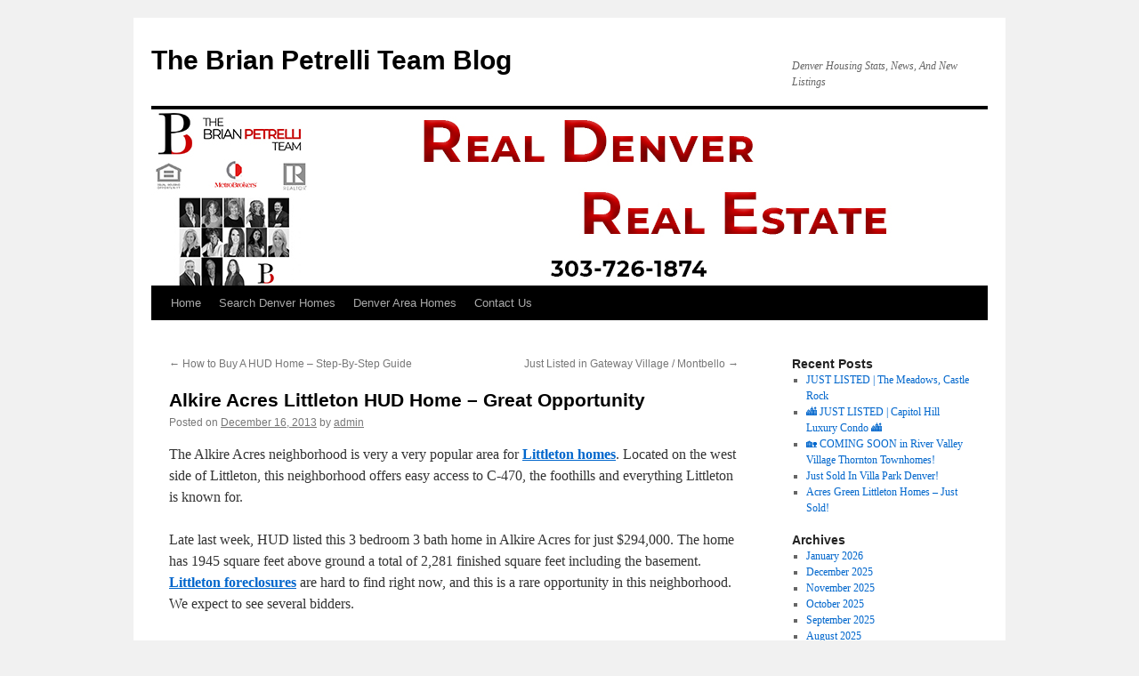

--- FILE ---
content_type: text/html; charset=UTF-8
request_url: http://realdenverrealestate.com/uncategorized/alkire-acres-littleton-hud-home-great-opportunity/
body_size: 8914
content:
<!DOCTYPE html>
<html lang="en">
<head>
<meta charset="UTF-8" />
<title>
Alkire Acres Littleton HUD Home &#8211; Great Opportunity | The Brian Petrelli Team Blog	</title>
<link rel="profile" href="http://gmpg.org/xfn/11" />
<link rel="stylesheet" type="text/css" media="all" href="http://realdenverrealestate.com/wp-content/themes/twentyten/style.css?ver=20190507" />
<link rel="pingback" href="http://realdenverrealestate.com/xmlrpc.php">
<meta name='robots' content='max-image-preview:large' />
	<style>img:is([sizes="auto" i], [sizes^="auto," i]) { contain-intrinsic-size: 3000px 1500px }</style>
	<link rel="alternate" type="application/rss+xml" title="The Brian Petrelli Team Blog &raquo; Feed" href="http://realdenverrealestate.com/feed/" />
<link rel="alternate" type="application/rss+xml" title="The Brian Petrelli Team Blog &raquo; Comments Feed" href="http://realdenverrealestate.com/comments/feed/" />
<link rel="alternate" type="application/rss+xml" title="The Brian Petrelli Team Blog &raquo; Alkire Acres Littleton HUD Home &#8211; Great Opportunity Comments Feed" href="http://realdenverrealestate.com/uncategorized/alkire-acres-littleton-hud-home-great-opportunity/feed/" />
<script type="text/javascript">
/* <![CDATA[ */
window._wpemojiSettings = {"baseUrl":"https:\/\/s.w.org\/images\/core\/emoji\/16.0.1\/72x72\/","ext":".png","svgUrl":"https:\/\/s.w.org\/images\/core\/emoji\/16.0.1\/svg\/","svgExt":".svg","source":{"concatemoji":"http:\/\/realdenverrealestate.com\/wp-includes\/js\/wp-emoji-release.min.js?ver=6.8.3"}};
/*! This file is auto-generated */
!function(s,n){var o,i,e;function c(e){try{var t={supportTests:e,timestamp:(new Date).valueOf()};sessionStorage.setItem(o,JSON.stringify(t))}catch(e){}}function p(e,t,n){e.clearRect(0,0,e.canvas.width,e.canvas.height),e.fillText(t,0,0);var t=new Uint32Array(e.getImageData(0,0,e.canvas.width,e.canvas.height).data),a=(e.clearRect(0,0,e.canvas.width,e.canvas.height),e.fillText(n,0,0),new Uint32Array(e.getImageData(0,0,e.canvas.width,e.canvas.height).data));return t.every(function(e,t){return e===a[t]})}function u(e,t){e.clearRect(0,0,e.canvas.width,e.canvas.height),e.fillText(t,0,0);for(var n=e.getImageData(16,16,1,1),a=0;a<n.data.length;a++)if(0!==n.data[a])return!1;return!0}function f(e,t,n,a){switch(t){case"flag":return n(e,"\ud83c\udff3\ufe0f\u200d\u26a7\ufe0f","\ud83c\udff3\ufe0f\u200b\u26a7\ufe0f")?!1:!n(e,"\ud83c\udde8\ud83c\uddf6","\ud83c\udde8\u200b\ud83c\uddf6")&&!n(e,"\ud83c\udff4\udb40\udc67\udb40\udc62\udb40\udc65\udb40\udc6e\udb40\udc67\udb40\udc7f","\ud83c\udff4\u200b\udb40\udc67\u200b\udb40\udc62\u200b\udb40\udc65\u200b\udb40\udc6e\u200b\udb40\udc67\u200b\udb40\udc7f");case"emoji":return!a(e,"\ud83e\udedf")}return!1}function g(e,t,n,a){var r="undefined"!=typeof WorkerGlobalScope&&self instanceof WorkerGlobalScope?new OffscreenCanvas(300,150):s.createElement("canvas"),o=r.getContext("2d",{willReadFrequently:!0}),i=(o.textBaseline="top",o.font="600 32px Arial",{});return e.forEach(function(e){i[e]=t(o,e,n,a)}),i}function t(e){var t=s.createElement("script");t.src=e,t.defer=!0,s.head.appendChild(t)}"undefined"!=typeof Promise&&(o="wpEmojiSettingsSupports",i=["flag","emoji"],n.supports={everything:!0,everythingExceptFlag:!0},e=new Promise(function(e){s.addEventListener("DOMContentLoaded",e,{once:!0})}),new Promise(function(t){var n=function(){try{var e=JSON.parse(sessionStorage.getItem(o));if("object"==typeof e&&"number"==typeof e.timestamp&&(new Date).valueOf()<e.timestamp+604800&&"object"==typeof e.supportTests)return e.supportTests}catch(e){}return null}();if(!n){if("undefined"!=typeof Worker&&"undefined"!=typeof OffscreenCanvas&&"undefined"!=typeof URL&&URL.createObjectURL&&"undefined"!=typeof Blob)try{var e="postMessage("+g.toString()+"("+[JSON.stringify(i),f.toString(),p.toString(),u.toString()].join(",")+"));",a=new Blob([e],{type:"text/javascript"}),r=new Worker(URL.createObjectURL(a),{name:"wpTestEmojiSupports"});return void(r.onmessage=function(e){c(n=e.data),r.terminate(),t(n)})}catch(e){}c(n=g(i,f,p,u))}t(n)}).then(function(e){for(var t in e)n.supports[t]=e[t],n.supports.everything=n.supports.everything&&n.supports[t],"flag"!==t&&(n.supports.everythingExceptFlag=n.supports.everythingExceptFlag&&n.supports[t]);n.supports.everythingExceptFlag=n.supports.everythingExceptFlag&&!n.supports.flag,n.DOMReady=!1,n.readyCallback=function(){n.DOMReady=!0}}).then(function(){return e}).then(function(){var e;n.supports.everything||(n.readyCallback(),(e=n.source||{}).concatemoji?t(e.concatemoji):e.wpemoji&&e.twemoji&&(t(e.twemoji),t(e.wpemoji)))}))}((window,document),window._wpemojiSettings);
/* ]]> */
</script>
<style id='wp-emoji-styles-inline-css' type='text/css'>

	img.wp-smiley, img.emoji {
		display: inline !important;
		border: none !important;
		box-shadow: none !important;
		height: 1em !important;
		width: 1em !important;
		margin: 0 0.07em !important;
		vertical-align: -0.1em !important;
		background: none !important;
		padding: 0 !important;
	}
</style>
<link rel='stylesheet' id='wp-block-library-css' href='http://realdenverrealestate.com/wp-includes/css/dist/block-library/style.min.css?ver=6.8.3' type='text/css' media='all' />
<style id='wp-block-library-theme-inline-css' type='text/css'>
.wp-block-audio :where(figcaption){color:#555;font-size:13px;text-align:center}.is-dark-theme .wp-block-audio :where(figcaption){color:#ffffffa6}.wp-block-audio{margin:0 0 1em}.wp-block-code{border:1px solid #ccc;border-radius:4px;font-family:Menlo,Consolas,monaco,monospace;padding:.8em 1em}.wp-block-embed :where(figcaption){color:#555;font-size:13px;text-align:center}.is-dark-theme .wp-block-embed :where(figcaption){color:#ffffffa6}.wp-block-embed{margin:0 0 1em}.blocks-gallery-caption{color:#555;font-size:13px;text-align:center}.is-dark-theme .blocks-gallery-caption{color:#ffffffa6}:root :where(.wp-block-image figcaption){color:#555;font-size:13px;text-align:center}.is-dark-theme :root :where(.wp-block-image figcaption){color:#ffffffa6}.wp-block-image{margin:0 0 1em}.wp-block-pullquote{border-bottom:4px solid;border-top:4px solid;color:currentColor;margin-bottom:1.75em}.wp-block-pullquote cite,.wp-block-pullquote footer,.wp-block-pullquote__citation{color:currentColor;font-size:.8125em;font-style:normal;text-transform:uppercase}.wp-block-quote{border-left:.25em solid;margin:0 0 1.75em;padding-left:1em}.wp-block-quote cite,.wp-block-quote footer{color:currentColor;font-size:.8125em;font-style:normal;position:relative}.wp-block-quote:where(.has-text-align-right){border-left:none;border-right:.25em solid;padding-left:0;padding-right:1em}.wp-block-quote:where(.has-text-align-center){border:none;padding-left:0}.wp-block-quote.is-large,.wp-block-quote.is-style-large,.wp-block-quote:where(.is-style-plain){border:none}.wp-block-search .wp-block-search__label{font-weight:700}.wp-block-search__button{border:1px solid #ccc;padding:.375em .625em}:where(.wp-block-group.has-background){padding:1.25em 2.375em}.wp-block-separator.has-css-opacity{opacity:.4}.wp-block-separator{border:none;border-bottom:2px solid;margin-left:auto;margin-right:auto}.wp-block-separator.has-alpha-channel-opacity{opacity:1}.wp-block-separator:not(.is-style-wide):not(.is-style-dots){width:100px}.wp-block-separator.has-background:not(.is-style-dots){border-bottom:none;height:1px}.wp-block-separator.has-background:not(.is-style-wide):not(.is-style-dots){height:2px}.wp-block-table{margin:0 0 1em}.wp-block-table td,.wp-block-table th{word-break:normal}.wp-block-table :where(figcaption){color:#555;font-size:13px;text-align:center}.is-dark-theme .wp-block-table :where(figcaption){color:#ffffffa6}.wp-block-video :where(figcaption){color:#555;font-size:13px;text-align:center}.is-dark-theme .wp-block-video :where(figcaption){color:#ffffffa6}.wp-block-video{margin:0 0 1em}:root :where(.wp-block-template-part.has-background){margin-bottom:0;margin-top:0;padding:1.25em 2.375em}
</style>
<style id='classic-theme-styles-inline-css' type='text/css'>
/*! This file is auto-generated */
.wp-block-button__link{color:#fff;background-color:#32373c;border-radius:9999px;box-shadow:none;text-decoration:none;padding:calc(.667em + 2px) calc(1.333em + 2px);font-size:1.125em}.wp-block-file__button{background:#32373c;color:#fff;text-decoration:none}
</style>
<style id='global-styles-inline-css' type='text/css'>
:root{--wp--preset--aspect-ratio--square: 1;--wp--preset--aspect-ratio--4-3: 4/3;--wp--preset--aspect-ratio--3-4: 3/4;--wp--preset--aspect-ratio--3-2: 3/2;--wp--preset--aspect-ratio--2-3: 2/3;--wp--preset--aspect-ratio--16-9: 16/9;--wp--preset--aspect-ratio--9-16: 9/16;--wp--preset--color--black: #000;--wp--preset--color--cyan-bluish-gray: #abb8c3;--wp--preset--color--white: #fff;--wp--preset--color--pale-pink: #f78da7;--wp--preset--color--vivid-red: #cf2e2e;--wp--preset--color--luminous-vivid-orange: #ff6900;--wp--preset--color--luminous-vivid-amber: #fcb900;--wp--preset--color--light-green-cyan: #7bdcb5;--wp--preset--color--vivid-green-cyan: #00d084;--wp--preset--color--pale-cyan-blue: #8ed1fc;--wp--preset--color--vivid-cyan-blue: #0693e3;--wp--preset--color--vivid-purple: #9b51e0;--wp--preset--color--blue: #0066cc;--wp--preset--color--medium-gray: #666;--wp--preset--color--light-gray: #f1f1f1;--wp--preset--gradient--vivid-cyan-blue-to-vivid-purple: linear-gradient(135deg,rgba(6,147,227,1) 0%,rgb(155,81,224) 100%);--wp--preset--gradient--light-green-cyan-to-vivid-green-cyan: linear-gradient(135deg,rgb(122,220,180) 0%,rgb(0,208,130) 100%);--wp--preset--gradient--luminous-vivid-amber-to-luminous-vivid-orange: linear-gradient(135deg,rgba(252,185,0,1) 0%,rgba(255,105,0,1) 100%);--wp--preset--gradient--luminous-vivid-orange-to-vivid-red: linear-gradient(135deg,rgba(255,105,0,1) 0%,rgb(207,46,46) 100%);--wp--preset--gradient--very-light-gray-to-cyan-bluish-gray: linear-gradient(135deg,rgb(238,238,238) 0%,rgb(169,184,195) 100%);--wp--preset--gradient--cool-to-warm-spectrum: linear-gradient(135deg,rgb(74,234,220) 0%,rgb(151,120,209) 20%,rgb(207,42,186) 40%,rgb(238,44,130) 60%,rgb(251,105,98) 80%,rgb(254,248,76) 100%);--wp--preset--gradient--blush-light-purple: linear-gradient(135deg,rgb(255,206,236) 0%,rgb(152,150,240) 100%);--wp--preset--gradient--blush-bordeaux: linear-gradient(135deg,rgb(254,205,165) 0%,rgb(254,45,45) 50%,rgb(107,0,62) 100%);--wp--preset--gradient--luminous-dusk: linear-gradient(135deg,rgb(255,203,112) 0%,rgb(199,81,192) 50%,rgb(65,88,208) 100%);--wp--preset--gradient--pale-ocean: linear-gradient(135deg,rgb(255,245,203) 0%,rgb(182,227,212) 50%,rgb(51,167,181) 100%);--wp--preset--gradient--electric-grass: linear-gradient(135deg,rgb(202,248,128) 0%,rgb(113,206,126) 100%);--wp--preset--gradient--midnight: linear-gradient(135deg,rgb(2,3,129) 0%,rgb(40,116,252) 100%);--wp--preset--font-size--small: 13px;--wp--preset--font-size--medium: 20px;--wp--preset--font-size--large: 36px;--wp--preset--font-size--x-large: 42px;--wp--preset--spacing--20: 0.44rem;--wp--preset--spacing--30: 0.67rem;--wp--preset--spacing--40: 1rem;--wp--preset--spacing--50: 1.5rem;--wp--preset--spacing--60: 2.25rem;--wp--preset--spacing--70: 3.38rem;--wp--preset--spacing--80: 5.06rem;--wp--preset--shadow--natural: 6px 6px 9px rgba(0, 0, 0, 0.2);--wp--preset--shadow--deep: 12px 12px 50px rgba(0, 0, 0, 0.4);--wp--preset--shadow--sharp: 6px 6px 0px rgba(0, 0, 0, 0.2);--wp--preset--shadow--outlined: 6px 6px 0px -3px rgba(255, 255, 255, 1), 6px 6px rgba(0, 0, 0, 1);--wp--preset--shadow--crisp: 6px 6px 0px rgba(0, 0, 0, 1);}:where(.is-layout-flex){gap: 0.5em;}:where(.is-layout-grid){gap: 0.5em;}body .is-layout-flex{display: flex;}.is-layout-flex{flex-wrap: wrap;align-items: center;}.is-layout-flex > :is(*, div){margin: 0;}body .is-layout-grid{display: grid;}.is-layout-grid > :is(*, div){margin: 0;}:where(.wp-block-columns.is-layout-flex){gap: 2em;}:where(.wp-block-columns.is-layout-grid){gap: 2em;}:where(.wp-block-post-template.is-layout-flex){gap: 1.25em;}:where(.wp-block-post-template.is-layout-grid){gap: 1.25em;}.has-black-color{color: var(--wp--preset--color--black) !important;}.has-cyan-bluish-gray-color{color: var(--wp--preset--color--cyan-bluish-gray) !important;}.has-white-color{color: var(--wp--preset--color--white) !important;}.has-pale-pink-color{color: var(--wp--preset--color--pale-pink) !important;}.has-vivid-red-color{color: var(--wp--preset--color--vivid-red) !important;}.has-luminous-vivid-orange-color{color: var(--wp--preset--color--luminous-vivid-orange) !important;}.has-luminous-vivid-amber-color{color: var(--wp--preset--color--luminous-vivid-amber) !important;}.has-light-green-cyan-color{color: var(--wp--preset--color--light-green-cyan) !important;}.has-vivid-green-cyan-color{color: var(--wp--preset--color--vivid-green-cyan) !important;}.has-pale-cyan-blue-color{color: var(--wp--preset--color--pale-cyan-blue) !important;}.has-vivid-cyan-blue-color{color: var(--wp--preset--color--vivid-cyan-blue) !important;}.has-vivid-purple-color{color: var(--wp--preset--color--vivid-purple) !important;}.has-black-background-color{background-color: var(--wp--preset--color--black) !important;}.has-cyan-bluish-gray-background-color{background-color: var(--wp--preset--color--cyan-bluish-gray) !important;}.has-white-background-color{background-color: var(--wp--preset--color--white) !important;}.has-pale-pink-background-color{background-color: var(--wp--preset--color--pale-pink) !important;}.has-vivid-red-background-color{background-color: var(--wp--preset--color--vivid-red) !important;}.has-luminous-vivid-orange-background-color{background-color: var(--wp--preset--color--luminous-vivid-orange) !important;}.has-luminous-vivid-amber-background-color{background-color: var(--wp--preset--color--luminous-vivid-amber) !important;}.has-light-green-cyan-background-color{background-color: var(--wp--preset--color--light-green-cyan) !important;}.has-vivid-green-cyan-background-color{background-color: var(--wp--preset--color--vivid-green-cyan) !important;}.has-pale-cyan-blue-background-color{background-color: var(--wp--preset--color--pale-cyan-blue) !important;}.has-vivid-cyan-blue-background-color{background-color: var(--wp--preset--color--vivid-cyan-blue) !important;}.has-vivid-purple-background-color{background-color: var(--wp--preset--color--vivid-purple) !important;}.has-black-border-color{border-color: var(--wp--preset--color--black) !important;}.has-cyan-bluish-gray-border-color{border-color: var(--wp--preset--color--cyan-bluish-gray) !important;}.has-white-border-color{border-color: var(--wp--preset--color--white) !important;}.has-pale-pink-border-color{border-color: var(--wp--preset--color--pale-pink) !important;}.has-vivid-red-border-color{border-color: var(--wp--preset--color--vivid-red) !important;}.has-luminous-vivid-orange-border-color{border-color: var(--wp--preset--color--luminous-vivid-orange) !important;}.has-luminous-vivid-amber-border-color{border-color: var(--wp--preset--color--luminous-vivid-amber) !important;}.has-light-green-cyan-border-color{border-color: var(--wp--preset--color--light-green-cyan) !important;}.has-vivid-green-cyan-border-color{border-color: var(--wp--preset--color--vivid-green-cyan) !important;}.has-pale-cyan-blue-border-color{border-color: var(--wp--preset--color--pale-cyan-blue) !important;}.has-vivid-cyan-blue-border-color{border-color: var(--wp--preset--color--vivid-cyan-blue) !important;}.has-vivid-purple-border-color{border-color: var(--wp--preset--color--vivid-purple) !important;}.has-vivid-cyan-blue-to-vivid-purple-gradient-background{background: var(--wp--preset--gradient--vivid-cyan-blue-to-vivid-purple) !important;}.has-light-green-cyan-to-vivid-green-cyan-gradient-background{background: var(--wp--preset--gradient--light-green-cyan-to-vivid-green-cyan) !important;}.has-luminous-vivid-amber-to-luminous-vivid-orange-gradient-background{background: var(--wp--preset--gradient--luminous-vivid-amber-to-luminous-vivid-orange) !important;}.has-luminous-vivid-orange-to-vivid-red-gradient-background{background: var(--wp--preset--gradient--luminous-vivid-orange-to-vivid-red) !important;}.has-very-light-gray-to-cyan-bluish-gray-gradient-background{background: var(--wp--preset--gradient--very-light-gray-to-cyan-bluish-gray) !important;}.has-cool-to-warm-spectrum-gradient-background{background: var(--wp--preset--gradient--cool-to-warm-spectrum) !important;}.has-blush-light-purple-gradient-background{background: var(--wp--preset--gradient--blush-light-purple) !important;}.has-blush-bordeaux-gradient-background{background: var(--wp--preset--gradient--blush-bordeaux) !important;}.has-luminous-dusk-gradient-background{background: var(--wp--preset--gradient--luminous-dusk) !important;}.has-pale-ocean-gradient-background{background: var(--wp--preset--gradient--pale-ocean) !important;}.has-electric-grass-gradient-background{background: var(--wp--preset--gradient--electric-grass) !important;}.has-midnight-gradient-background{background: var(--wp--preset--gradient--midnight) !important;}.has-small-font-size{font-size: var(--wp--preset--font-size--small) !important;}.has-medium-font-size{font-size: var(--wp--preset--font-size--medium) !important;}.has-large-font-size{font-size: var(--wp--preset--font-size--large) !important;}.has-x-large-font-size{font-size: var(--wp--preset--font-size--x-large) !important;}
:where(.wp-block-post-template.is-layout-flex){gap: 1.25em;}:where(.wp-block-post-template.is-layout-grid){gap: 1.25em;}
:where(.wp-block-columns.is-layout-flex){gap: 2em;}:where(.wp-block-columns.is-layout-grid){gap: 2em;}
:root :where(.wp-block-pullquote){font-size: 1.5em;line-height: 1.6;}
</style>
<link rel='stylesheet' id='twentyten-block-style-css' href='http://realdenverrealestate.com/wp-content/themes/twentyten/blocks.css?ver=20181218' type='text/css' media='all' />
<link rel="https://api.w.org/" href="http://realdenverrealestate.com/wp-json/" /><link rel="alternate" title="JSON" type="application/json" href="http://realdenverrealestate.com/wp-json/wp/v2/posts/1031" /><link rel="EditURI" type="application/rsd+xml" title="RSD" href="http://realdenverrealestate.com/xmlrpc.php?rsd" />
<meta name="generator" content="WordPress 6.8.3" />
<link rel="canonical" href="http://realdenverrealestate.com/uncategorized/alkire-acres-littleton-hud-home-great-opportunity/" />
<link rel='shortlink' href='http://realdenverrealestate.com/?p=1031' />
<link rel="alternate" title="oEmbed (JSON)" type="application/json+oembed" href="http://realdenverrealestate.com/wp-json/oembed/1.0/embed?url=http%3A%2F%2Frealdenverrealestate.com%2Funcategorized%2Falkire-acres-littleton-hud-home-great-opportunity%2F" />
<link rel="alternate" title="oEmbed (XML)" type="text/xml+oembed" href="http://realdenverrealestate.com/wp-json/oembed/1.0/embed?url=http%3A%2F%2Frealdenverrealestate.com%2Funcategorized%2Falkire-acres-littleton-hud-home-great-opportunity%2F&#038;format=xml" />
<link rel="icon" href="http://realdenverrealestate.com/wp-content/uploads/2020/04/favicon.jpg" sizes="32x32" />
<link rel="icon" href="http://realdenverrealestate.com/wp-content/uploads/2020/04/favicon.jpg" sizes="192x192" />
<link rel="apple-touch-icon" href="http://realdenverrealestate.com/wp-content/uploads/2020/04/favicon.jpg" />
<meta name="msapplication-TileImage" content="http://realdenverrealestate.com/wp-content/uploads/2020/04/favicon.jpg" />
	<!-- Global site tag (gtag.js) - Google Analytics -->
<script async src="https://www.googletagmanager.com/gtag/js?id=UA-34778804-3"></script>
<script>
  window.dataLayer = window.dataLayer || [];
  function gtag(){dataLayer.push(arguments);}
  gtag('js', new Date());

  gtag('config', 'UA-34778804-3');
</script>
</head>

<body class="wp-singular post-template-default single single-post postid-1031 single-format-standard wp-theme-twentyten">
<div id="wrapper" class="hfeed">
	<div id="header">
		<div id="masthead">
			<div id="branding" role="banner">
								<div id="site-title">
					<span>
						<a href="http://realdenverrealestate.com/" title="The Brian Petrelli Team Blog" rel="home">The Brian Petrelli Team Blog</a>
					</span>
				</div>
				<div id="site-description">Denver Housing Stats, News, And New Listings</div>

									<img src="http://realdenverrealestate.com/wp-content/uploads/2021/02/The-Brian-Petrelli-Team-Blog-Title-updated-2021.jpg" width="940" height="198" alt="" />
								</div><!-- #branding -->

			<div id="access" role="navigation">
								<div class="skip-link screen-reader-text"><a href="#content" title="Skip to content">Skip to content</a></div>
				<div class="menu-header"><ul id="menu-menu-1" class="menu"><li id="menu-item-2404" class="menu-item menu-item-type-custom menu-item-object-custom menu-item-home menu-item-2404"><a href="http://realdenverrealestate.com/">Home</a></li>
<li id="menu-item-2408" class="menu-item menu-item-type-custom menu-item-object-custom menu-item-2408"><a href="https://www.brianpetrelli.com/mlsData/search.asp">Search Denver Homes</a></li>
<li id="menu-item-2406" class="menu-item menu-item-type-custom menu-item-object-custom menu-item-2406"><a href="https://www.brianpetrelli.com/">Denver Area Homes</a></li>
<li id="menu-item-2407" class="menu-item menu-item-type-custom menu-item-object-custom menu-item-2407"><a href="https://www.brianpetrelli.com/contactus.asp">Contact Us</a></li>
</ul></div>			</div><!-- #access -->
		</div><!-- #masthead -->
	</div><!-- #header -->

	<div id="main">

		<div id="container">
			<div id="content" role="main">

			

				<div id="nav-above" class="navigation">
					<div class="nav-previous"><a href="http://realdenverrealestate.com/uncategorized/how-to-buy-a-hud-home-step-by-step-guide/" rel="prev"><span class="meta-nav">&larr;</span> How to Buy A HUD Home &#8211; Step-By-Step Guide</a></div>
					<div class="nav-next"><a href="http://realdenverrealestate.com/uncategorized/just-listed-in-gateway-village-montbello/" rel="next">Just Listed in Gateway Village / Montbello <span class="meta-nav">&rarr;</span></a></div>
				</div><!-- #nav-above -->

				<div id="post-1031" class="post-1031 post type-post status-publish format-standard hentry">
					<h1 class="entry-title">Alkire Acres Littleton HUD Home &#8211; Great Opportunity</h1>

					<div class="entry-meta">
						<span class="meta-prep meta-prep-author">Posted on</span> <a href="http://realdenverrealestate.com/uncategorized/alkire-acres-littleton-hud-home-great-opportunity/" title="9:04 am" rel="bookmark"><span class="entry-date">December 16, 2013</span></a> <span class="meta-sep">by</span> <span class="author vcard"><a class="url fn n" href="http://realdenverrealestate.com/author/admin/" title="View all posts by admin">admin</a></span>					</div><!-- .entry-meta -->

					<div class="entry-content">
						<p>The Alkire Acres neighborhood is very a very popular area for <a href="http://www.brianpetrelli.com/Houses/Littleton/Littleton.asp"><strong><span style="text-decoration: underline;">Littleton homes</span></strong></a>. Located on the west side of Littleton, this neighborhood offers easy access to C-470, the foothills and everything Littleton is known for.</p>
<p>Late last week, HUD listed this 3 bedroom 3 bath home in Alkire Acres for just $294,000. The home has 1945 square feet above ground a total of 2,281 finished square feet including the basement. <a href="http://www.brianpetrelli.com/foreclosures/houses/Littleton.asp"><span style="text-decoration: underline;"><strong>Littleton foreclosures</strong></span></a> are hard to find right now, and this is a rare opportunity in this neighborhood. We expect to see several bidders.</p>
<p>If you are interested in this home, call us today so we can explain <a href="http://denver-hud-homes.tumblr.com/"><span style="text-decoration: underline;"><strong>how to bid on a HUD home</strong></span></a> and what you need to do to make sure you are in the best position to win the bid. You can reach us at 303-726-1874.</p>
<p><span style="text-decoration: underline;"><strong><a href="http://www.brianpetrelli.com/houses/Littleton/alkire_acres.asp">Alkire Acres Homes</a>:</strong></span></p>
<table class="searchTable" id="houseSearch" width="600" style="font-size: 10pt; font-family: Helvetica, Arial, san-serif;">
<tbody>
<tr>
<td width="150">HUD Owned&nbsp;Home<br /><strong><a href="http://www.brianpetrelli.com/mlsData/mlsProperty.asp?mlsNumber=8282940#.Uq8v5fRDt58">5763 South Youngfield Street Littleton 80127</a>&nbsp;<br /><a href="http://www.brianpetrelli.com/mlsData/mlsProperty.asp?mlsNumber=8282940" style="font-weight: bolder; color: #b22222;"><img decoding="async" src="http://brianpetrelli.com/mlsData/images/Photo286945441.jpeg" height="90" alt="5763 South Youngfield Street, littleton&nbsp; Home Search MLS Picture" width="150" style="border: 0px;"></a>&nbsp;<br />$294,000.00&nbsp;<a href="http://www.brianpetrelli.com/loancalc.asp" style="font-weight: bolder; color: #b22222;"><br /></a></strong>
</td>
<td width="225">
<strong>Beds:</strong>&nbsp;3&nbsp;&nbsp;&nbsp;&nbsp;&nbsp;&nbsp;<strong>Fin Sq Ft:</strong>&nbsp;2281&nbsp;<br /><strong>Baths:</strong>&nbsp;3&nbsp;&nbsp;&nbsp;&nbsp;&nbsp;<strong>Year:</strong>&nbsp;1994&nbsp;<br /><strong>Acres:</strong>0.1&nbsp;</p>
<p><strong># Of Photos Avail: 23</strong><br /><strong>V-Tour Available:&nbsp;</strong>&nbsp;No&nbsp;</p>
<p>MLS #:&nbsp;8282940&nbsp;<br />Status:&nbsp;Active&nbsp;<br />Listing Office:<br />Great Way Re Exclusive Properties</td>
<td width="225">
<strong>Broker Remarks:&nbsp;</strong>&nbsp;Buy Me! What A Perfect Opportunity For This Home! Wonderul Floor Plan And Location!*Vaulted Ceilings*Some Wood Floors*Su&#8230;&nbsp;More&#8230;</td>
</tr>
</tbody>
</table>
<p>&nbsp;</p>
<p>Remember, <a href="http://www.brianpetrelli.com/HUD.asp"><span style="text-decoration: underline;"><strong>Denver HUD homes</strong></span></a> are usually only listed for a 10 day bidding window. After that period, the &#8220;best&#8221; bid is accepted. You can bid anytime during that period, so don&#8217;t wait to call us!</p>
<p>&nbsp;</p>
<p>&nbsp;</p>
											</div><!-- .entry-content -->

		
						<div class="entry-utility">
							This entry was posted in Uncategorized. Bookmark the <a href="http://realdenverrealestate.com/uncategorized/alkire-acres-littleton-hud-home-great-opportunity/" title="Permalink to Alkire Acres Littleton HUD Home &#8211; Great Opportunity" rel="bookmark">permalink</a>.													</div><!-- .entry-utility -->
					</div><!-- #post-1031 -->

					<div id="nav-below" class="navigation">
						<div class="nav-previous"><a href="http://realdenverrealestate.com/uncategorized/how-to-buy-a-hud-home-step-by-step-guide/" rel="prev"><span class="meta-nav">&larr;</span> How to Buy A HUD Home &#8211; Step-By-Step Guide</a></div>
						<div class="nav-next"><a href="http://realdenverrealestate.com/uncategorized/just-listed-in-gateway-village-montbello/" rel="next">Just Listed in Gateway Village / Montbello <span class="meta-nav">&rarr;</span></a></div>
					</div><!-- #nav-below -->

					
			<div id="comments">




</div><!-- #comments -->

	
			</div><!-- #content -->
		</div><!-- #container -->


		<div id="primary" class="widget-area" role="complementary">
			<ul class="xoxo">


		<li id="recent-posts-2" class="widget-container widget_recent_entries">
		<h3 class="widget-title">Recent Posts</h3>
		<ul>
											<li>
					<a href="http://realdenverrealestate.com/castle-rock-homes-for-sale/the-meadows-castle-rock-homes-for-sale-2/just-listed-the-meadows-castle-rock/">JUST LISTED | The Meadows, Castle Rock</a>
									</li>
											<li>
					<a href="http://realdenverrealestate.com/denver-condos-for-sale/capitol-hill/%f0%9f%8f%99%ef%b8%8f-just-listed-capitol-hill-luxury-condo-%f0%9f%8f%99%ef%b8%8f/">🏙️ JUST LISTED | Capitol Hill Luxury Condo 🏙️</a>
									</li>
											<li>
					<a href="http://realdenverrealestate.com/thornton-townhomes-for-sale/%f0%9f%8f%a1-coming-soon-in-river-valley-village-thornton-townhomes/">🏡 COMING SOON in River Valley Village Thornton Townhomes!</a>
									</li>
											<li>
					<a href="http://realdenverrealestate.com/denver-homes-for-sale/just-sold-in-villa-park-denver/">Just Sold In Villa Park Denver!</a>
									</li>
											<li>
					<a href="http://realdenverrealestate.com/littleton-homes-for-sale/acres-green-littleton-homes-just-sold/">Acres Green Littleton Homes &#8211; Just Sold!</a>
									</li>
					</ul>

		</li><li id="archives-4" class="widget-container widget_archive"><h3 class="widget-title">Archives</h3>
			<ul>
					<li><a href='http://realdenverrealestate.com/2026/01/'>January 2026</a></li>
	<li><a href='http://realdenverrealestate.com/2025/12/'>December 2025</a></li>
	<li><a href='http://realdenverrealestate.com/2025/11/'>November 2025</a></li>
	<li><a href='http://realdenverrealestate.com/2025/10/'>October 2025</a></li>
	<li><a href='http://realdenverrealestate.com/2025/09/'>September 2025</a></li>
	<li><a href='http://realdenverrealestate.com/2025/08/'>August 2025</a></li>
	<li><a href='http://realdenverrealestate.com/2022/04/'>April 2022</a></li>
	<li><a href='http://realdenverrealestate.com/2022/03/'>March 2022</a></li>
	<li><a href='http://realdenverrealestate.com/2021/09/'>September 2021</a></li>
	<li><a href='http://realdenverrealestate.com/2021/08/'>August 2021</a></li>
	<li><a href='http://realdenverrealestate.com/2021/07/'>July 2021</a></li>
	<li><a href='http://realdenverrealestate.com/2021/06/'>June 2021</a></li>
	<li><a href='http://realdenverrealestate.com/2021/05/'>May 2021</a></li>
	<li><a href='http://realdenverrealestate.com/2021/04/'>April 2021</a></li>
	<li><a href='http://realdenverrealestate.com/2021/03/'>March 2021</a></li>
	<li><a href='http://realdenverrealestate.com/2021/02/'>February 2021</a></li>
	<li><a href='http://realdenverrealestate.com/2021/01/'>January 2021</a></li>
	<li><a href='http://realdenverrealestate.com/2020/12/'>December 2020</a></li>
	<li><a href='http://realdenverrealestate.com/2020/11/'>November 2020</a></li>
	<li><a href='http://realdenverrealestate.com/2020/10/'>October 2020</a></li>
	<li><a href='http://realdenverrealestate.com/2020/09/'>September 2020</a></li>
	<li><a href='http://realdenverrealestate.com/2020/08/'>August 2020</a></li>
	<li><a href='http://realdenverrealestate.com/2020/07/'>July 2020</a></li>
	<li><a href='http://realdenverrealestate.com/2020/06/'>June 2020</a></li>
	<li><a href='http://realdenverrealestate.com/2020/05/'>May 2020</a></li>
	<li><a href='http://realdenverrealestate.com/2020/04/'>April 2020</a></li>
	<li><a href='http://realdenverrealestate.com/2020/03/'>March 2020</a></li>
	<li><a href='http://realdenverrealestate.com/2020/02/'>February 2020</a></li>
	<li><a href='http://realdenverrealestate.com/2020/01/'>January 2020</a></li>
	<li><a href='http://realdenverrealestate.com/2019/12/'>December 2019</a></li>
	<li><a href='http://realdenverrealestate.com/2019/11/'>November 2019</a></li>
	<li><a href='http://realdenverrealestate.com/2019/10/'>October 2019</a></li>
	<li><a href='http://realdenverrealestate.com/2019/09/'>September 2019</a></li>
	<li><a href='http://realdenverrealestate.com/2019/08/'>August 2019</a></li>
	<li><a href='http://realdenverrealestate.com/2019/07/'>July 2019</a></li>
	<li><a href='http://realdenverrealestate.com/2019/06/'>June 2019</a></li>
	<li><a href='http://realdenverrealestate.com/2019/05/'>May 2019</a></li>
	<li><a href='http://realdenverrealestate.com/2019/04/'>April 2019</a></li>
	<li><a href='http://realdenverrealestate.com/2019/03/'>March 2019</a></li>
	<li><a href='http://realdenverrealestate.com/2019/02/'>February 2019</a></li>
	<li><a href='http://realdenverrealestate.com/2019/01/'>January 2019</a></li>
	<li><a href='http://realdenverrealestate.com/2018/12/'>December 2018</a></li>
	<li><a href='http://realdenverrealestate.com/2018/11/'>November 2018</a></li>
	<li><a href='http://realdenverrealestate.com/2018/10/'>October 2018</a></li>
	<li><a href='http://realdenverrealestate.com/2018/09/'>September 2018</a></li>
	<li><a href='http://realdenverrealestate.com/2018/08/'>August 2018</a></li>
	<li><a href='http://realdenverrealestate.com/2018/07/'>July 2018</a></li>
	<li><a href='http://realdenverrealestate.com/2018/06/'>June 2018</a></li>
	<li><a href='http://realdenverrealestate.com/2018/05/'>May 2018</a></li>
	<li><a href='http://realdenverrealestate.com/2018/04/'>April 2018</a></li>
	<li><a href='http://realdenverrealestate.com/2018/03/'>March 2018</a></li>
	<li><a href='http://realdenverrealestate.com/2018/02/'>February 2018</a></li>
	<li><a href='http://realdenverrealestate.com/2018/01/'>January 2018</a></li>
	<li><a href='http://realdenverrealestate.com/2017/12/'>December 2017</a></li>
	<li><a href='http://realdenverrealestate.com/2017/11/'>November 2017</a></li>
	<li><a href='http://realdenverrealestate.com/2017/10/'>October 2017</a></li>
	<li><a href='http://realdenverrealestate.com/2017/09/'>September 2017</a></li>
	<li><a href='http://realdenverrealestate.com/2017/08/'>August 2017</a></li>
	<li><a href='http://realdenverrealestate.com/2017/07/'>July 2017</a></li>
	<li><a href='http://realdenverrealestate.com/2017/06/'>June 2017</a></li>
	<li><a href='http://realdenverrealestate.com/2017/05/'>May 2017</a></li>
	<li><a href='http://realdenverrealestate.com/2017/04/'>April 2017</a></li>
	<li><a href='http://realdenverrealestate.com/2017/03/'>March 2017</a></li>
	<li><a href='http://realdenverrealestate.com/2017/02/'>February 2017</a></li>
	<li><a href='http://realdenverrealestate.com/2017/01/'>January 2017</a></li>
	<li><a href='http://realdenverrealestate.com/2016/12/'>December 2016</a></li>
	<li><a href='http://realdenverrealestate.com/2016/11/'>November 2016</a></li>
	<li><a href='http://realdenverrealestate.com/2016/10/'>October 2016</a></li>
	<li><a href='http://realdenverrealestate.com/2016/09/'>September 2016</a></li>
	<li><a href='http://realdenverrealestate.com/2016/08/'>August 2016</a></li>
	<li><a href='http://realdenverrealestate.com/2016/07/'>July 2016</a></li>
	<li><a href='http://realdenverrealestate.com/2016/06/'>June 2016</a></li>
	<li><a href='http://realdenverrealestate.com/2016/05/'>May 2016</a></li>
	<li><a href='http://realdenverrealestate.com/2016/04/'>April 2016</a></li>
	<li><a href='http://realdenverrealestate.com/2016/03/'>March 2016</a></li>
	<li><a href='http://realdenverrealestate.com/2016/02/'>February 2016</a></li>
	<li><a href='http://realdenverrealestate.com/2016/01/'>January 2016</a></li>
	<li><a href='http://realdenverrealestate.com/2015/12/'>December 2015</a></li>
	<li><a href='http://realdenverrealestate.com/2015/11/'>November 2015</a></li>
	<li><a href='http://realdenverrealestate.com/2015/10/'>October 2015</a></li>
	<li><a href='http://realdenverrealestate.com/2015/09/'>September 2015</a></li>
	<li><a href='http://realdenverrealestate.com/2015/08/'>August 2015</a></li>
	<li><a href='http://realdenverrealestate.com/2015/07/'>July 2015</a></li>
	<li><a href='http://realdenverrealestate.com/2015/06/'>June 2015</a></li>
	<li><a href='http://realdenverrealestate.com/2015/05/'>May 2015</a></li>
	<li><a href='http://realdenverrealestate.com/2015/04/'>April 2015</a></li>
	<li><a href='http://realdenverrealestate.com/2015/03/'>March 2015</a></li>
	<li><a href='http://realdenverrealestate.com/2015/02/'>February 2015</a></li>
	<li><a href='http://realdenverrealestate.com/2015/01/'>January 2015</a></li>
	<li><a href='http://realdenverrealestate.com/2014/12/'>December 2014</a></li>
	<li><a href='http://realdenverrealestate.com/2014/11/'>November 2014</a></li>
	<li><a href='http://realdenverrealestate.com/2014/10/'>October 2014</a></li>
	<li><a href='http://realdenverrealestate.com/2014/09/'>September 2014</a></li>
	<li><a href='http://realdenverrealestate.com/2014/08/'>August 2014</a></li>
	<li><a href='http://realdenverrealestate.com/2014/07/'>July 2014</a></li>
	<li><a href='http://realdenverrealestate.com/2014/06/'>June 2014</a></li>
	<li><a href='http://realdenverrealestate.com/2014/05/'>May 2014</a></li>
	<li><a href='http://realdenverrealestate.com/2014/04/'>April 2014</a></li>
	<li><a href='http://realdenverrealestate.com/2014/03/'>March 2014</a></li>
	<li><a href='http://realdenverrealestate.com/2014/02/'>February 2014</a></li>
	<li><a href='http://realdenverrealestate.com/2014/01/'>January 2014</a></li>
	<li><a href='http://realdenverrealestate.com/2013/12/'>December 2013</a></li>
	<li><a href='http://realdenverrealestate.com/2013/11/'>November 2013</a></li>
	<li><a href='http://realdenverrealestate.com/2013/10/'>October 2013</a></li>
	<li><a href='http://realdenverrealestate.com/2013/09/'>September 2013</a></li>
	<li><a href='http://realdenverrealestate.com/2013/08/'>August 2013</a></li>
	<li><a href='http://realdenverrealestate.com/2013/07/'>July 2013</a></li>
	<li><a href='http://realdenverrealestate.com/2013/06/'>June 2013</a></li>
	<li><a href='http://realdenverrealestate.com/2013/05/'>May 2013</a></li>
	<li><a href='http://realdenverrealestate.com/2013/04/'>April 2013</a></li>
	<li><a href='http://realdenverrealestate.com/2013/03/'>March 2013</a></li>
	<li><a href='http://realdenverrealestate.com/2013/02/'>February 2013</a></li>
	<li><a href='http://realdenverrealestate.com/2013/01/'>January 2013</a></li>
	<li><a href='http://realdenverrealestate.com/2012/12/'>December 2012</a></li>
	<li><a href='http://realdenverrealestate.com/2012/11/'>November 2012</a></li>
	<li><a href='http://realdenverrealestate.com/2012/10/'>October 2012</a></li>
	<li><a href='http://realdenverrealestate.com/2012/09/'>September 2012</a></li>
	<li><a href='http://realdenverrealestate.com/2012/08/'>August 2012</a></li>
	<li><a href='http://realdenverrealestate.com/2012/07/'>July 2012</a></li>
	<li><a href='http://realdenverrealestate.com/2012/06/'>June 2012</a></li>
	<li><a href='http://realdenverrealestate.com/2012/05/'>May 2012</a></li>
	<li><a href='http://realdenverrealestate.com/2012/04/'>April 2012</a></li>
	<li><a href='http://realdenverrealestate.com/2012/03/'>March 2012</a></li>
	<li><a href='http://realdenverrealestate.com/2012/02/'>February 2012</a></li>
	<li><a href='http://realdenverrealestate.com/2012/01/'>January 2012</a></li>
	<li><a href='http://realdenverrealestate.com/2011/12/'>December 2011</a></li>
	<li><a href='http://realdenverrealestate.com/2011/11/'>November 2011</a></li>
	<li><a href='http://realdenverrealestate.com/2011/10/'>October 2011</a></li>
	<li><a href='http://realdenverrealestate.com/2011/09/'>September 2011</a></li>
	<li><a href='http://realdenverrealestate.com/2011/08/'>August 2011</a></li>
	<li><a href='http://realdenverrealestate.com/2011/07/'>July 2011</a></li>
	<li><a href='http://realdenverrealestate.com/2011/06/'>June 2011</a></li>
	<li><a href='http://realdenverrealestate.com/2011/05/'>May 2011</a></li>
	<li><a href='http://realdenverrealestate.com/2011/04/'>April 2011</a></li>
	<li><a href='http://realdenverrealestate.com/2011/03/'>March 2011</a></li>
	<li><a href='http://realdenverrealestate.com/2011/02/'>February 2011</a></li>
	<li><a href='http://realdenverrealestate.com/2011/01/'>January 2011</a></li>
	<li><a href='http://realdenverrealestate.com/2010/12/'>December 2010</a></li>
	<li><a href='http://realdenverrealestate.com/2010/11/'>November 2010</a></li>
	<li><a href='http://realdenverrealestate.com/2010/10/'>October 2010</a></li>
	<li><a href='http://realdenverrealestate.com/2010/09/'>September 2010</a></li>
	<li><a href='http://realdenverrealestate.com/2010/08/'>August 2010</a></li>
	<li><a href='http://realdenverrealestate.com/2010/07/'>July 2010</a></li>
	<li><a href='http://realdenverrealestate.com/2010/06/'>June 2010</a></li>
	<li><a href='http://realdenverrealestate.com/2010/05/'>May 2010</a></li>
	<li><a href='http://realdenverrealestate.com/2010/04/'>April 2010</a></li>
	<li><a href='http://realdenverrealestate.com/2010/03/'>March 2010</a></li>
			</ul>

			</li>			</ul>
		</div><!-- #primary .widget-area -->

	</div><!-- #main -->

	<div id="footer" role="contentinfo">
		<div id="colophon">



			<div id="footer-widget-area" role="complementary">

				<div id="first" class="widget-area">
					<ul class="xoxo">
						<li id="meta-2" class="widget-container widget_meta"><h3 class="widget-title">Meta</h3>
		<ul>
						<li><a href="http://realdenverrealestate.com/wp-login.php">Log in</a></li>
			<li><a href="http://realdenverrealestate.com/feed/">Entries feed</a></li>
			<li><a href="http://realdenverrealestate.com/comments/feed/">Comments feed</a></li>

			<li><a href="https://wordpress.org/">WordPress.org</a></li>
		</ul>

		</li>					</ul>
				</div><!-- #first .widget-area -->




			</div><!-- #footer-widget-area -->

			<div id="site-info">
				<a href="http://realdenverrealestate.com/" title="The Brian Petrelli Team Blog" rel="home">
					The Brian Petrelli Team Blog				</a>
							</div><!-- #site-info -->

			<div id="site-generator">
								<a href="https://wordpress.org/" class="imprint" title="Semantic Personal Publishing Platform">
					Proudly powered by WordPress.				</a>
			</div><!-- #site-generator -->

		</div><!-- #colophon -->
	</div><!-- #footer -->

</div><!-- #wrapper -->

<script type="speculationrules">
{"prefetch":[{"source":"document","where":{"and":[{"href_matches":"\/*"},{"not":{"href_matches":["\/wp-*.php","\/wp-admin\/*","\/wp-content\/uploads\/*","\/wp-content\/*","\/wp-content\/plugins\/*","\/wp-content\/themes\/twentyten\/*","\/*\\?(.+)"]}},{"not":{"selector_matches":"a[rel~=\"nofollow\"]"}},{"not":{"selector_matches":".no-prefetch, .no-prefetch a"}}]},"eagerness":"conservative"}]}
</script>
</body>
</html>
